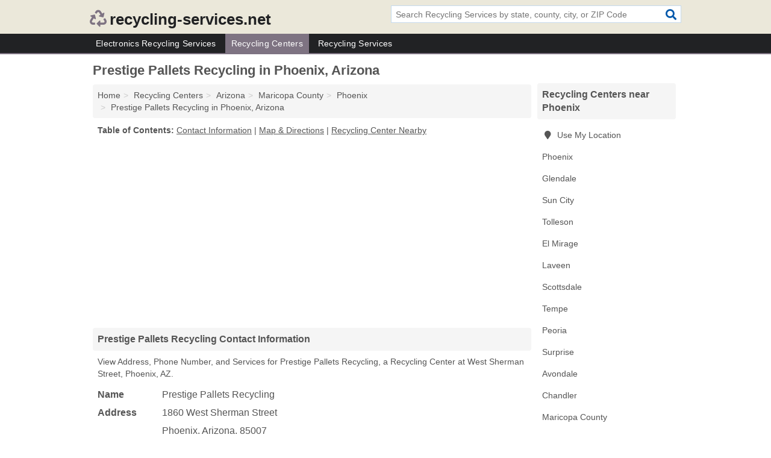

--- FILE ---
content_type: text/html; charset=utf-8
request_url: https://www.recycling-services.net/prestige-pallets-recycling-in-phoenix-az-85007-8c4/
body_size: 4603
content:
<!DOCTYPE html>
<html lang="en">
  <head>
    <meta charset="utf-8">
    <meta http-equiv="Content-Type" content="text/html; charset=UTF-8">
    <meta name="viewport" content="width=device-width, initial-scale=1">
    <title>Prestige Pallets Recycling (Recycling Center in Phoenix, AZ Address, Phone, and Services)</title>
    <link rel="canonical" href="https://www.recycling-services.net/prestige-pallets-recycling-in-phoenix-az-85007-8c4/">
    <meta property="og:type" content="website">
    <meta property="og:title" content="Prestige Pallets Recycling (Recycling Center in Phoenix, AZ Address, Phone, and Services)">
    <meta name="description" content="Looking for Prestige Pallets Recycling in Phoenix, Arizona? Find Address, Phone Number, and Services for the Phoenix, AZ Recycling Center.">
    <meta property="og:description" content="Looking for Prestige Pallets Recycling in Phoenix, Arizona? Find Address, Phone Number, and Services for the Phoenix, AZ Recycling Center.">
    <meta property="og:url" content="https://www.recycling-services.net/prestige-pallets-recycling-in-phoenix-az-85007-8c4/">
    <link rel="preconnect" href="//pagead2.googlesyndication.com" crossorigin>
    <link rel="preconnect" href="//www.google-analytics.com" crossorigin>
    <link rel="preconnect" href="https://googleads.g.doubleclick.net" crossorigin>
    <meta name="robots" content="index,follow">
    <meta name="msvalidate.01" content="B56B00EF5C90137DC430BCD46060CC08">
    <link rel="stylesheet" href="/template/style.min.css?ee1dcb7f4f6d46bd30c1b64594242b7484c1089a">
<style>.fa-logo:before { content: "\f1b8"}</style>
    <script src="/template/ui.min?bc9dd65bfcc597ede4ef52a8d1a4807b08859dcd" defer></script>
    <!-- HTML5 shim and Respond.js for IE8 support of HTML5 elements and media queries -->
    <!--[if lt IE 9]>
      <script src="https://oss.maxcdn.com/html5shiv/3.7.3/html5shiv.min.js"></script>
      <script src="https://oss.maxcdn.com/respond/1.4.2/respond.min.js"></script>
    <![endif]-->
  </head>
  <body data-spy="scroll" data-target="#nav-scrollspy" data-offset="0" style="position:relative;" class="pt-listing">
<nav class="navbar navbar-fixed-top hide-on-scroll">
  <div class="container columns-2 sections-9">
    <div class="row">
      <div class="n-toggle collapsed weescreen" data-toggle="collapse" data-target="#navbar, #navbar-search" aria-expanded="false" aria-controls="navbar">
        <i class="fa fa-bars fa-2x"></i>
      </div>
            <div class="navbar-logo logo-text">
        <a href="/" title="recycling-services.net"><i class="fa fa-logo fa-2x"></i><span>recycling-services.net</span></a>
              <br class="sr-only">
      </div>
      <div class="col-sm-6 collapse n-search" id="navbar-search">
       <form action="/search/" method="get">
        <div class="input-container">
         <input name="q" placeholder="Search Recycling Services by state, county, city, or ZIP Code" type="text">
         <button type="submit" class="fa fa-search"></button>
        </div>
       </form>
      </div>
    </div>
  </div>
  <div class="navbar-menu collapse navbar-collapse" id="navbar">
    <div class="container columns-2 sections-9">
      <div class="row">
               <ul class="nav navbar-nav">
          <li class=""><a class="" href="/electronics-recycling/" title="Electronics Recycling Services Near Me">Electronics Recycling Services</a></li>
<li class="active"><a class="" href="/recycling-centers/" title="Recycling Centers Near Me">Recycling Centers</a></li>
<li class=""><a class="" href="/recycling/" title="Recycling Services Near Me">Recycling Services</a></li>
        </ul>
             </div>
    </div>
  </div>
</nav>
<div class="container columns columns-2 sections-9">
  <div class="row">
    <div class="col-md-7">
      <h1>Prestige Pallets Recycling in Phoenix, Arizona</h1>
<ol class="box-breadcrumbs breadcrumb" itemscope itemtype="https://schema.org/BreadcrumbList">
<li><a href="/" title="recycling-services.net">Home</a></li><li itemprop="itemListElement" itemscope itemtype="https://schema.org/ListItem"><a href="/recycling-centers/" itemprop="item" title="Recycling Centers Near Me"><span itemprop="name">Recycling Centers</span></a><meta itemprop="position" content="1"/></li><li itemprop="itemListElement" itemscope itemtype="https://schema.org/ListItem"><a href="/recycling-centers-in-arizona/" itemprop="item" title="Recycling Centers in Arizona"><span itemprop="name">Arizona</span></a><meta itemprop="position" content="2"/></li><li itemprop="itemListElement" itemscope itemtype="https://schema.org/ListItem"><a href="/recycling-centers-in-maricopa-county-az/" itemprop="item" title="Recycling Centers in Maricopa County, AZ"><span itemprop="name">Maricopa County</span></a><meta itemprop="position" content="3"/></li><li itemprop="itemListElement" itemscope itemtype="https://schema.org/ListItem"><a href="/recycling-centers-in-phoenix-az/" itemprop="item" title="Recycling Centers in Phoenix, AZ"><span itemprop="name">Phoenix</span></a><meta itemprop="position" content="4"/></li><li itemprop="itemListElement" itemscope itemtype="https://schema.org/ListItem"><a href="/prestige-pallets-recycling-in-phoenix-az-85007-8c4/" itemprop="item" title="Prestige Pallets Recycling in Phoenix, Arizona"><span itemprop="name">Prestige Pallets Recycling in Phoenix, Arizona</span></a><meta itemprop="position" content="5"/></li>
</ol>              <p class="pad" id="toc">
    <strong class="title nobreaker">
      Table of Contents:
    </strong>
  <a href="#details" class="toc-item">Contact Information</a>
|  <a href="#geography" class="toc-item">Map & Directions</a>
|  <a href="#nearby" class="toc-item">Recycling Center Nearby</a>
  </p>
      <div class="advert advert-display xs s m">
        <ins class="adsbygoogle" data-ad-client="ca-pub-1696457046113804" data-ad-slot="9868517550" data-ad-format="auto" data-full-width-responsive="true"></ins>
      </div>
      <h2 class="h2 list-group-heading">Prestige Pallets Recycling Contact Information</h2>
<p class="pad">View Address, Phone Number, and Services for Prestige Pallets Recycling, a Recycling Center at West Sherman Street, Phoenix, AZ.</p>
      <script type="application/ld+json" id="listing">
{
  "@context": "https://schema.org",
  "@type": "LocalBusiness",
  "name": "Prestige Pallets Recycling",
  "description": "Prestige Pallets Recycling is a Recycling Center at 1860 West Sherman Street in Phoenix, Arizona.",
  "image": "https://www.recycling-services.net/template/i/logo",
  "address": {
    "@type": "PostalAddress",
    "streetAddress": "1860 West Sherman Street",
    "addressLocality": "Phoenix",
    "addressRegion": "AZ",
    "postalCode": "85007",
    "addressCountry": "US"
  },
  "geo": {
    "@type": "GeoCoordinates",
    "latitude": 33.57215,
    "longitude": -112.09013  },
  "telephone": "+16025769744"
}
</script>

      
<dl class="dl-horizontal LocalBusiness"  data-type="Recycling Center" data-id="5e863a665b47586c3eda18c4" data-lat="33.5721544" data-lng="-112.0901324" data-address-place-id="internal" data-geomode="address" id="details">
  <dt>Name</dt>
  <dd class="name">Prestige Pallets Recycling</dd>
  <dt>Address</dt>
  <dd class="address">
    <span class="streetAddress">1860 West Sherman Street</span><br>
    <span class="addressLocality">Phoenix</span>,
    <span class="addressRegion">Arizona</span>,
    <span class="postalCode">85007</span>
  </dd>
      <dt>Phone</dt>
    <dd class="telephone"><a href="tel:+1-602-576-9744">602-576-9744</a></dd>
              <dt>Services</dt>
<dd><a href="/recycling-centers-in-phoenix-az/" title="Recycling Centers in Phoenix, AZ">Recycling</a></dd>

    </dl>

<p><a href="#toc">&#8648; Table of Contents</a></p>                  
      <div class="advert advert-display xs s m">
        <ins class="adsbygoogle" data-ad-client="ca-pub-1696457046113804" data-ad-slot="9868517550" data-ad-format="auto" data-full-width-responsive="true"></ins>
      </div>
      
                   <h2 class="h2 list-group-heading" id="geography">Map of Prestige Pallets Recycling in Phoenix, Arizona</h2>
<p class="pad">
  View map of Prestige Pallets Recycling, and  <a class="nlc" href="https://www.google.com/maps/dir/?api=1&destination=1860+West+Sherman+Street%2C+Phoenix%2C+Arizona%2C+85007" rel="noopener" target="_blank">get driving directions from your location</a>
  .</p>
<iframe id="map" class="single" data-src="https://www.google.com/maps/embed/v1/place?key=AIzaSyD-nDulb3AINicXq9Pv_vB936D5cVSfKFk&q=1860+West+Sherman+Street%2C+Phoenix%2C+Arizona%2C+85007&zoom=16" frameborder="0" allowfullscreen></iframe>
<br class="sr-only">
<p><a href="#toc">&#8648; Table of Contents</a></p>            
            
      <div class="listings" id="nearby">
<h2 class="h2 list-group-heading">Recycling Center Nearby</h2>

<p class="condensed-listing">
 <span class="title">
   <a href="/1-800-got-junk-arizona-central-in-phoenix-az-85086-81b/" title="1-800-GOT-JUNK? Arizona Central in Phoenix, Arizona" class="name">1-800-GOT-JUNK? Arizona Central</a>
  </span>
 <span class="subsidiary">
  <span class="city-state">
   2314 East Dolores Road  </span>
  <span class="zipcode">
    <span>Phoenix</span>, 
    <span>AZ</span>
  </span>
 </span>
</p>

<p class="condensed-listing">
 <span class="title">
   <a href="/a-a-a-askren-in-phoenix-az-85041-671/" title="A An A Askren in Phoenix, Arizona" class="name">A A A Askren</a>
  </span>
 <span class="subsidiary">
  <span class="city-state">
   2148 West Broadway Road  </span>
  <span class="zipcode">
    <span>Phoenix</span>, 
    <span>AZ</span>
  </span>
 </span>
</p>

<p class="condensed-listing">
 <span class="title">
   <a href="/az-center-for-the-blind-document-destruction-in-phoenix-az-85040-f7b/" title="AZ Center For The Blind Document Destruction in Phoenix, Arizona" class="name">AZ Center For The Blind Document Destruction</a>
  </span>
 <span class="subsidiary">
  <span class="city-state">
   3209 South 36th Street  </span>
  <span class="zipcode">
    <span>Phoenix</span>, 
    <span>AZ</span>
  </span>
 </span>
</p>

<p class="condensed-listing">
 <span class="title">
   <a href="/agape-computer-and-electronics-recycling-in-phoenix-az-85009-1ce/" title="Agape Computer And Electronics Recycling in Phoenix, Arizona" class="name">Agape Computer And Electronics Recycling</a>
  </span>
 <span class="subsidiary">
  <span class="city-state">
   2228 North 21st Avenue Apartment B  </span>
  <span class="zipcode">
    <span>Phoenix</span>, 
    <span>AZ</span>
  </span>
 </span>
 <span class="subsidiary servicelist">Computer Recycling, Recycling</span>
</p>

<p class="condensed-listing">
 <span class="title">
   <a href="/envirosolve-in-phoenix-az-85041-fb5/" title="Envirosolve in Phoenix, Arizona" class="name">Envirosolve</a>
  </span>
 <span class="subsidiary">
  <span class="city-state">
   2844 West Broadway Road  </span>
  <span class="zipcode">
    <span>Phoenix</span>, 
    <span>AZ</span>
  </span>
 </span>
</p>

<p class="condensed-listing">
 <span class="title">
   <a href="/republic-services-paradise-transfer-station-in-phoenix-az-85043-c2d/" title="Republic Services Paradise Transfer Station in Phoenix, Arizona" class="name">Republic Services Paradise Transfer Station</a>
  </span>
 <span class="subsidiary">
  <span class="city-state">
   4845 West Lower Buckeye Road  </span>
  <span class="zipcode">
    <span>Phoenix</span>, 
    <span>AZ</span>
  </span>
 </span>
</p>

<p class="condensed-listing">
 <span class="title">
   <a href="/wm-of-arizona-tucson-hauling-in-phoenix-az-85040-374/" title="WM Of Arizona-Tucson Hauling in Phoenix, Arizona" class="name">WM Of Arizona-Tucson Hauling</a>
  </span>
 <span class="subsidiary">
  <span class="city-state">
   1580 East Elwood Street  </span>
  <span class="zipcode">
    <span>Phoenix</span>, 
    <span>AZ</span>
  </span>
 </span>
</p>

<p class="condensed-listing">
 <span class="title">
   <a href="/waste-management-deer-valley-transfer-station-in-phoenix-az-85027-28d/" title="Waste Management - Deer Valley Transfer Station in Phoenix, Arizona" class="name">Waste Management - Deer Valley Transfer Station</a>
  </span>
 <span class="subsidiary">
  <span class="city-state">
   2120 West Adobe Drive  </span>
  <span class="zipcode">
    <span>Phoenix</span>, 
    <span>AZ</span>
  </span>
 </span>
</p>

<p class="condensed-listing">
 <span class="title">
   <a href="/waste-management-lone-cactus-landfill-in-phoenix-az-85024-67e/" title="Waste Management - Lone Cactus Landfill in Phoenix, Arizona" class="name">Waste Management - Lone Cactus Landfill</a>
  </span>
 <span class="subsidiary">
  <span class="city-state">
   21402 North 7th Street  </span>
  <span class="zipcode">
    <span>Phoenix</span>, 
    <span>AZ</span>
  </span>
 </span>
</p>

<p class="condensed-listing">
 <span class="title">
   <a href="/waste-management-phoenix-hauling-north-in-phoenix-az-85027-5ae/" title="Waste Management - Phoenix Hauling North in Phoenix, Arizona" class="name">Waste Management - Phoenix Hauling North</a>
  </span>
 <span class="subsidiary">
  <span class="city-state">
   2137 West Williams Drive  </span>
  <span class="zipcode">
    <span>Phoenix</span>, 
    <span>AZ</span>
  </span>
 </span>
</p>

<p class="condensed-listing">
 <span class="title">
   <a href="/waste-management-recycle-america-phoenix-2-in-phoenix-az-85009-0c1/" title="Waste Management - Recycle America Phoenix 2 in Phoenix, Arizona" class="name">Waste Management - Recycle America Phoenix 2</a>
  </span>
 <span class="subsidiary">
  <span class="city-state">
   3060 South 27th Avenue  </span>
  <span class="zipcode">
    <span>Phoenix</span>, 
    <span>AZ</span>
  </span>
 </span>
</p>

<p class="condensed-listing">
 <span class="title">
   <a href="/waste-management-sky-harbor-transfer-station-in-phoenix-az-85034-377/" title="Waste Management - Sky Harbor Transfer Station in Phoenix, Arizona" class="name">Waste Management - Sky Harbor Transfer Station</a>
  </span>
 <span class="subsidiary">
  <span class="city-state">
   2425 South 40th Street  </span>
  <span class="zipcode">
    <span>Phoenix</span>, 
    <span>AZ</span>
  </span>
 </span>
</p>

</div>
      
            
            
            <div class="advert advert-display s m">
        <ins class="adsbygoogle" data-ad-client="ca-pub-1696457046113804" data-ad-slot="9868517550" data-ad-format="auto" data-full-width-responsive="true"></ins>
      </div>
            
            
            
    </div>
    <div class="col-md-2">
            <div class="list-group geo-major temp-geo-condensed">
  <h2 class="h3 list-group-heading">
  Recycling Centers near Phoenix  </h2>
  <ul class="list-group-items">
  
      <li><a href="#" title="Recycling Centers Near Me" class="list-group-item geo-local">
    <span class="fa fa-visible fa-map-marker"></span>
    Use My Location
    </a></li>
    
    <li><a href="/recycling-centers-in-phoenix-az/" title="Recycling Centers in Phoenix, AZ" class="list-group-item ">
     Phoenix    </a></li>
    <li><a href="/recycling-centers-in-glendale-az/" title="Recycling Centers in Glendale, AZ" class="list-group-item ">
     Glendale    </a></li>
    <li><a href="/scrappydooo-in-sun-city-az-85372-af9/" title="Scrappydooo in Sun City, Arizona" class="list-group-item ">
     Sun City    </a></li>
    <li><a href="/oc-management-west-in-tolleson-az-85353-242/" title="OC Management West in Tolleson, Arizona" class="list-group-item ">
     Tolleson    </a></li>
    <li><a href="/millers-recycling-in-el-mirage-az-85335-534/" title="Millers Recycling in El Mirage, Arizona" class="list-group-item ">
     El Mirage    </a></li>
    <li><a href="/eagles-eye-recycling-in-laveen-az-85339-d94/" title="Eagles Eye Recycling in Laveen, Arizona" class="list-group-item ">
     Laveen    </a></li>
    <li><a href="/recycling-centers-in-scottsdale-az/" title="Recycling Centers in Scottsdale, AZ" class="list-group-item ">
     Scottsdale    </a></li>
    <li><a href="/recycling-centers-in-tempe-az/" title="Recycling Centers in Tempe, AZ" class="list-group-item ">
     Tempe    </a></li>
    <li><a href="/recycling-centers-in-peoria-az/" title="Recycling Centers in Peoria, AZ" class="list-group-item ">
     Peoria    </a></li>
    <li><a href="/recycling-centers-in-surprise-az/" title="Recycling Centers in Surprise, AZ" class="list-group-item ">
     Surprise    </a></li>
    <li><a href="/recycling-centers-in-avondale-az/" title="Recycling Centers in Avondale, AZ" class="list-group-item ">
     Avondale    </a></li>
    <li><a href="/recycling-centers-in-chandler-az/" title="Recycling Centers in Chandler, AZ" class="list-group-item ">
     Chandler    </a></li>
   <li><a href="/recycling-centers-in-maricopa-county-az/" title="Recycling Centers in Maricopa County, AZ" class="list-group-item ">
    Maricopa County   </a></li>
   <li><a href="/recycling-centers-in-pinal-county-az/" title="Recycling Centers in Pinal County, AZ" class="list-group-item ">
    Pinal County   </a></li>
   <li><a href="/recycling-centers-in-gila-county-az/" title="Recycling Centers in Gila County, AZ" class="list-group-item ">
    Gila County   </a></li>
   <li><a href="/recycling-centers-in-yavapai-county-az/" title="Recycling Centers in Yavapai County, AZ" class="list-group-item ">
    Yavapai County   </a></li>
   <li><a href="/recycling-centers-in-pima-county-az/" title="Recycling Centers in Pima County, AZ" class="list-group-item ">
    Pima County   </a></li>
  
  </ul>
</div>
            <div class="advert advert-display xs s">
        <ins class="adsbygoogle" data-ad-client="ca-pub-1696457046113804" data-ad-slot="9868517550" data-ad-format="auto" data-full-width-responsive="true"></ins>
      </div>
      
    </div>
  </div>
</div>
<footer class="footer">
 <div class="container columns-2 sections-9">
  <div class="row">
   <div class="col-sm-8 copyright">
    <p>
          <a href="/about-us/">About Us</a><br class="sr-only">     <a href="/contact-us/">Contact Us</a><br class="sr-only">
          <a href="/privacy-policy/">Privacy Policy</a><br class="sr-only">
     <a href="/terms-and-conditions/">Terms and Conditions</a><br class="sr-only">
    </p>
    <p>
     Third party advertisements support hosting, listing verification, updates, and site maintenance. Information found on recycling-services.net is strictly for informational purposes and does not construe advice or recommendation.     <br>&copy;&nbsp;2026 recycling-services.net. All Rights Reserved.
    </p>
   </div>
   <div class="col-sm-4 logo">
          <a href="/" title="recycling-services.net"><i class="fa fa-logo fa-2x"></i><span>recycling-services.net</span></a>
       </div>
  </div>
 </div>
</footer>

<script>
if(ads = document.getElementsByClassName('adsbygoogle').length) {
  adsbygoogle = window.adsbygoogle || [];
  for(var i=0; i<ads; i++) adsbygoogle.push({});
}
</script>
<script data-ad-client="ca-pub-1696457046113804" async src="https://pagead2.googlesyndication.com/pagead/js/adsbygoogle.js"></script>
<script async src="https://www.googletagmanager.com/gtag/js?id=G-YD648BCV77"></script>
<script>
  window.dataLayer = window.dataLayer || [];
  function gtag(){dataLayer.push(arguments);}
  gtag('js', new Date());
  gtag('config', 'UA-122024174-48', {"dimension1":"listing","dimension2":"Listings","dimension3":"Recycling Center"});
  gtag('config', 'G-YD648BCV77', {"dimension1":"listing","dimension2":"Listings","dimension3":"Recycling Center"});
</script>

</body>
</html>

--- FILE ---
content_type: text/html; charset=utf-8
request_url: https://www.google.com/recaptcha/api2/aframe
body_size: 268
content:
<!DOCTYPE HTML><html><head><meta http-equiv="content-type" content="text/html; charset=UTF-8"></head><body><script nonce="w-u9hWzdk5Yk6Md__SxZFA">/** Anti-fraud and anti-abuse applications only. See google.com/recaptcha */ try{var clients={'sodar':'https://pagead2.googlesyndication.com/pagead/sodar?'};window.addEventListener("message",function(a){try{if(a.source===window.parent){var b=JSON.parse(a.data);var c=clients[b['id']];if(c){var d=document.createElement('img');d.src=c+b['params']+'&rc='+(localStorage.getItem("rc::a")?sessionStorage.getItem("rc::b"):"");window.document.body.appendChild(d);sessionStorage.setItem("rc::e",parseInt(sessionStorage.getItem("rc::e")||0)+1);localStorage.setItem("rc::h",'1768855297213');}}}catch(b){}});window.parent.postMessage("_grecaptcha_ready", "*");}catch(b){}</script></body></html>